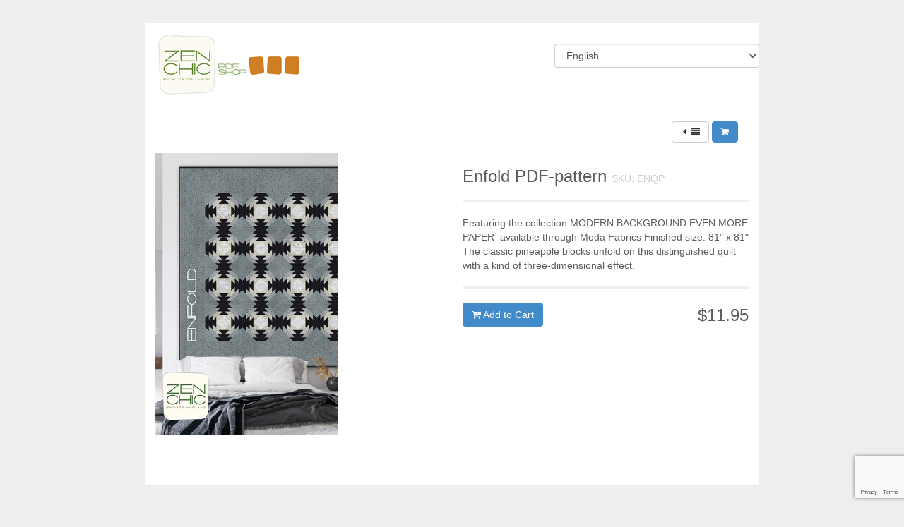

--- FILE ---
content_type: text/html; charset=utf-8
request_url: https://zenchic.dpdcart.com/product/216573?__dpd_cart=686c7784-559d-482e-b7b9-b1bfe4edb763
body_size: 3282
content:
<!DOCTYPE html>
<html lang="en">
  <head>
    <meta charset="utf-8">
    <meta http-equiv="X-UA-Compatible" content="IE=edge">
    <meta name="viewport" content="width=device-width, initial-scale=1">
    <title>Enfold PDF-pattern | ZEN CHIC Patterns</title>

        <link rel="stylesheet" href="https://dn60i3k8v81ou.cloudfront.net/assets/css/flat/bootstrap.min.css" />
    <link rel="stylesheet" href="https://dn60i3k8v81ou.cloudfront.net/assets/css/flat/layout.css" />
      
        <style type="text/css" media="screen">
      body {background:#EEEEEE;}
.container {background:#FFFFFF;}
#footer {background:#EEEEEE;}
h1,h3,h3 small,label,.color,#product-list #flexible .row.product h3,#product-grid #flexible .row.product h3,#product-detail #flexible .row.product h3,#checkout #flexible .row.product h3,#checkout #flexible .row.total p,.pagination > li > a,.pagination > li > span,.pagination > li > a:hover,.pagination > li > span:hover,.pagination > li > a:focus,.pagination > li > span:focus,.btn-link {color:#5C5C5C;}.btn-primary,.chosen-container .chosen-results li.highlighted,.pagination > .active > a,.pagination > .active > span,.pagination > .active > a:hover,.pagination > .active > span:hover,.pagination > .active > a:focus,.pagination > .active > span:focus {background:#5C5C5C;}.pagination > .active > a,.pagination > .active > span,.pagination > .active > a:hover,.pagination > .active > span:hover,.pagination > .active > a:focus,.pagination > .active > span:focus {border-color:#5C5C5C;}
p {color:#5C5C5C;}
a {color:#3B79AE;}
a:hover,a:active,a:focus {color:#3B79AE;}
#title {background:#428BCA;}
#title h2 {color:#FFFFFF;}
.btn-primary {background:#428BCA;} .pagination > .active > a {background:#428BCA;border-color:#428BCA;}
.btn-primary {color:#FFFFFF;}
.btn-primary {border-color:#428BCA;}
.btn-primary:hover {background:#336895;} .pagination > .active > a:hover {background:#336895;border-color:#336895;}
.btn-primary:hover,.btn-primary:active,.btn-primary:focus {color:#FFFFFF;}
.btn-primary:hover, .btn-primary:active, .btn-primary:focus {border-color:#428BCA;}
body #loading-bar .bar { background: #2299DD; }body #loading-bar .peg {-moz-box-shadow: #2299DD 1px 0 6px 1px;-ms-box-shadow: #2299DD 1px 0 6px 1px;-webkit-box-shadow: #2299DD 1px 0 6px 1px;box-shadow: #2299DD 1px 0 6px 1px;}body #loading-bar-spinner .spinner-icon { border-top-color:  #2299DD; border-left-color: #2299DD;}

    </style>
    <link rel="stylesheet" href="https://zenchic.dpdcart.com/assets/store/17497/28656/custom.css" />
    <script src="https://ajax.googleapis.com/ajax/libs/jquery/1.11.0/jquery.min.js"></script>

    <link href="https://netdna.bootstrapcdn.com/font-awesome/4.3.0/css/font-awesome.min.css" rel="stylesheet">

    <!-- HTML5 Shim and Respond.js IE8 support of HTML5 elements and media queries -->
    <!--[if lt IE 9]>
      <script src="https://oss.maxcdn.com/libs/html5shiv/3.7.0/html5shiv.js"></script>
      <script src="https://oss.maxcdn.com/libs/respond.js/1.4.2/respond.min.js"></script>
    <![endif]-->
  <meta http-equiv="Content-Type" content="text/html; charset=utf-8" />
<meta http-equiv="Googlebot" content="noindex" />
<meta http-equiv="Robots" content="index, follow" />

          
<!-- Google Analytics -->
<!-- Google tag (gtag.js) -->
<script async src="https://www.googletagmanager.com/gtag/js?id=UA-51997991-1"></script>
<script>
  window.dataLayer = window.dataLayer || [];
  function gtag(){dataLayer.push(arguments);}
  gtag('js', new Date());

  gtag('config', 'UA-51997991-1');
  </script>


<!-- End Google Analytics -->
      <script type="text/javascript" src="https://dn60i3k8v81ou.cloudfront.net/js/jquery.ba-postmessage.js?1698753414"></script>
<script type="text/javascript" src="https://dn60i3k8v81ou.cloudfront.net/js/jquery.cookie.js?1698753414"></script>
<script type="text/javascript" src="https://www.google.com/recaptcha/api.js?render=6LdXFtgpAAAAANEhUbuifXieVpystf85Iskkv232"></script>
</head>
  <body id="product" >
    <div class="container">
      
      <div id="header">
        <div class="row">
          
          <div id="logo" class="col-md-8 col-sm-8">  <!-- if no language switch use classes col-md-12 col-sm-8 -->
            
                        <!-- Headline OR Logo -->
                              <img src="https://d2beuh40lcdzfb.cloudfront.net/storefront/59c96ff012de174354a941d1764675ebc54560c8.png?1736081618" />
                          <!-- /Headline OR Logo -->
                        
          </div>
          
          <div id="language-switch" class="col-md-4 col-sm-4">
            
            <!-- if language switch active -->
            <div class="form-horizontal">
              <div class="form-group">
                <form id="i18n"><input type="hidden" name="__dpd_cart" id="" value="686c7784-559d-482e-b7b9-b1bfe4edb763" /><select name="language" id="language" onchange="jQuery('#i18n').submit()" class="form-control"><option value="da_DK">Dansk</option>
<option value="de_DE">Deutsch</option>
<option value="en_US" selected="selected">English</option>
<option value="es_ES">Español</option>
<option value="fr_FR">Français</option>
<option value="it_IT">Italiano</option>
<option value="ja_JP">Japanese 日本語</option>
<option value="ru_RU">русский</option>
<option value="bg">български език</option>
<option value="hr">Hrvatski Jezik</option>
<option value="cs">Čeština</option>
<option value="nl">Nederlands</option>
<option value="et">Eesti</option>
<option value="fi">Suomi</option>
<option value="el">ελληνικά</option>
<option value="hu">Magyar</option>
<option value="ga">Gaeilge</option>
<option value="lv">Latviešu Valoda</option>
<option value="lt">Lietuvių Kalba</option>
<option value="mt">Malti</option>
<option value="pl">Język Polski</option>
<option value="pt">Português</option>
<option value="ro">Limba Română</option>
<option value="sk">Slovenčina</option>
<option value="sl">Slovenščina</option>
<option value="sv">Svenska</option>
<option value="tr">Türkçe</option>
</select></form>
              </div>
            </div>
            <!-- /if language switch active -->
            
          </div>
        </div>
      </div>
    
         
     

<div id="intro">
  </div>

<div class="col-md-12">
  <div class="pull-right" style="margin-bottom: 15px;">
    <a class="btn btn-sm btn-default has-tooltip pp-product-list-button" title="Back to Product List" href="/cart/index?__dpd_cart=686c7784-559d-482e-b7b9-b1bfe4edb763"><i class="fa fa-fw fa-caret-left"></i><i class="fa fa-fw fa-align-justify"></i></a>
    <a class="btn btn-sm btn-primary has-tooltip pp-view-cart-button" title="View Cart" href="/cart/view?__dpd_cart=686c7784-559d-482e-b7b9-b1bfe4edb763"><i class="fa fa-fw fa-shopping-cart"></i></a>
  </div>
</div>

<div id="flexible">
  <div class="row product">
    <div class="col-md-6 col-sm-6">
      <p><img src="https://d2beuh40lcdzfb.cloudfront.net/products/216573/400x400/Enfold front page.jpg?1642510699" /></p>
      <hr class="visible-xs" />
    </div>

    <div class="col-md-6 col-sm-6">
      <h3>Enfold PDF-pattern <small> SKU: ENQP</small></h3>
              <hr />
        <p>Featuring the collection MODERN BACKGROUND EVEN MORE PAPER&nbsp; available through Moda Fabrics Finished size: 81&quot; x 81&quot; The classic pineapple&nbsp;blocks unfold on this distinguished quilt with a kind of three-dimensional effect.</p>            <hr />

      <h3 class="pull-right">$11.95</h3>
      
      <p>        <a href="/cart/add?product_id=216573-enfold-pdf-pattern&method_id=236059&__dpd_cart=686c7784-559d-482e-b7b9-b1bfe4edb763" class="btn btn-primary"><i class="fa fa-cart-plus"></i> Add to Cart</a>
      </p>
    </div>
    <div class="col-md-12">
            <p><img alt="" src="https://live.staticflickr.com/65535/51442018591_d0963a648b_b.jpg" /></p>    </div>
  </div>
</div>

<div id="outro">
  </div>

      
    </div>

    <div class="footer-container">
      <div id="footer">
        <div class="row">
          <div class="col-md-6 col-sm-6">
            <p>
              <a href="https://getdpd.com/"><img src="https://dn60i3k8v81ou.cloudfront.net/assets/dpd_widget_secure.png" alt="Secure checkout by DPD"></a>
            </p>
          </div>
          <div class="col-md-6 col-sm-6">
            <p class="text-right">
              Copyright &copy; 2026 ZEN CHIC Patterns
            </p>
          </div>
          <div class="col-md-12 col-sm-12">
            <p class="text-right">
                            
              
                          </p>
          </div>
        </div>
      </div>
    </div>

    
    <script type="text/javascript" src="https://dn60i3k8v81ou.cloudfront.net/js/bootstrap.min.js"></script>
    <script type="text/javascript" src="https://dn60i3k8v81ou.cloudfront.net/js/chosen.min.js"></script>
    <script type="text/javascript" src="https://dn60i3k8v81ou.cloudfront.net/js/application.js"></script>
    <!-- Meta Pixel Code -->
<script>
!function(f,b,e,v,n,t,s)
{if(f.fbq)return;n=f.fbq=function(){n.callMethod?
n.callMethod.apply(n,arguments):n.queue.push(arguments)};
if(!f._fbq)f._fbq=n;n.push=n;n.loaded=!0;n.version='2.0';
n.queue=[];t=b.createElement(e);t.async=!0;
t.src=v;s=b.getElementsByTagName(e)[0];
s.parentNode.insertBefore(t,s)}(window, document,'script',
'https://connect.facebook.net/en_US/fbevents.js');
fbq('init', '1673483323072061');
fbq('track', 'PageView');
</script>
<noscript><img height="1" width="1" style="display:none"
src="https://www.facebook.com/tr?id=1673483323072061&ev=PageView&noscript=1"
/></noscript>
<!-- End Meta Pixel Code -->
  </body>
</html>


--- FILE ---
content_type: text/html; charset=utf-8
request_url: https://www.google.com/recaptcha/api2/anchor?ar=1&k=6LdXFtgpAAAAANEhUbuifXieVpystf85Iskkv232&co=aHR0cHM6Ly96ZW5jaGljLmRwZGNhcnQuY29tOjQ0Mw..&hl=en&v=PoyoqOPhxBO7pBk68S4YbpHZ&size=invisible&anchor-ms=20000&execute-ms=30000&cb=wg4uy0qzwai5
body_size: 48492
content:
<!DOCTYPE HTML><html dir="ltr" lang="en"><head><meta http-equiv="Content-Type" content="text/html; charset=UTF-8">
<meta http-equiv="X-UA-Compatible" content="IE=edge">
<title>reCAPTCHA</title>
<style type="text/css">
/* cyrillic-ext */
@font-face {
  font-family: 'Roboto';
  font-style: normal;
  font-weight: 400;
  font-stretch: 100%;
  src: url(//fonts.gstatic.com/s/roboto/v48/KFO7CnqEu92Fr1ME7kSn66aGLdTylUAMa3GUBHMdazTgWw.woff2) format('woff2');
  unicode-range: U+0460-052F, U+1C80-1C8A, U+20B4, U+2DE0-2DFF, U+A640-A69F, U+FE2E-FE2F;
}
/* cyrillic */
@font-face {
  font-family: 'Roboto';
  font-style: normal;
  font-weight: 400;
  font-stretch: 100%;
  src: url(//fonts.gstatic.com/s/roboto/v48/KFO7CnqEu92Fr1ME7kSn66aGLdTylUAMa3iUBHMdazTgWw.woff2) format('woff2');
  unicode-range: U+0301, U+0400-045F, U+0490-0491, U+04B0-04B1, U+2116;
}
/* greek-ext */
@font-face {
  font-family: 'Roboto';
  font-style: normal;
  font-weight: 400;
  font-stretch: 100%;
  src: url(//fonts.gstatic.com/s/roboto/v48/KFO7CnqEu92Fr1ME7kSn66aGLdTylUAMa3CUBHMdazTgWw.woff2) format('woff2');
  unicode-range: U+1F00-1FFF;
}
/* greek */
@font-face {
  font-family: 'Roboto';
  font-style: normal;
  font-weight: 400;
  font-stretch: 100%;
  src: url(//fonts.gstatic.com/s/roboto/v48/KFO7CnqEu92Fr1ME7kSn66aGLdTylUAMa3-UBHMdazTgWw.woff2) format('woff2');
  unicode-range: U+0370-0377, U+037A-037F, U+0384-038A, U+038C, U+038E-03A1, U+03A3-03FF;
}
/* math */
@font-face {
  font-family: 'Roboto';
  font-style: normal;
  font-weight: 400;
  font-stretch: 100%;
  src: url(//fonts.gstatic.com/s/roboto/v48/KFO7CnqEu92Fr1ME7kSn66aGLdTylUAMawCUBHMdazTgWw.woff2) format('woff2');
  unicode-range: U+0302-0303, U+0305, U+0307-0308, U+0310, U+0312, U+0315, U+031A, U+0326-0327, U+032C, U+032F-0330, U+0332-0333, U+0338, U+033A, U+0346, U+034D, U+0391-03A1, U+03A3-03A9, U+03B1-03C9, U+03D1, U+03D5-03D6, U+03F0-03F1, U+03F4-03F5, U+2016-2017, U+2034-2038, U+203C, U+2040, U+2043, U+2047, U+2050, U+2057, U+205F, U+2070-2071, U+2074-208E, U+2090-209C, U+20D0-20DC, U+20E1, U+20E5-20EF, U+2100-2112, U+2114-2115, U+2117-2121, U+2123-214F, U+2190, U+2192, U+2194-21AE, U+21B0-21E5, U+21F1-21F2, U+21F4-2211, U+2213-2214, U+2216-22FF, U+2308-230B, U+2310, U+2319, U+231C-2321, U+2336-237A, U+237C, U+2395, U+239B-23B7, U+23D0, U+23DC-23E1, U+2474-2475, U+25AF, U+25B3, U+25B7, U+25BD, U+25C1, U+25CA, U+25CC, U+25FB, U+266D-266F, U+27C0-27FF, U+2900-2AFF, U+2B0E-2B11, U+2B30-2B4C, U+2BFE, U+3030, U+FF5B, U+FF5D, U+1D400-1D7FF, U+1EE00-1EEFF;
}
/* symbols */
@font-face {
  font-family: 'Roboto';
  font-style: normal;
  font-weight: 400;
  font-stretch: 100%;
  src: url(//fonts.gstatic.com/s/roboto/v48/KFO7CnqEu92Fr1ME7kSn66aGLdTylUAMaxKUBHMdazTgWw.woff2) format('woff2');
  unicode-range: U+0001-000C, U+000E-001F, U+007F-009F, U+20DD-20E0, U+20E2-20E4, U+2150-218F, U+2190, U+2192, U+2194-2199, U+21AF, U+21E6-21F0, U+21F3, U+2218-2219, U+2299, U+22C4-22C6, U+2300-243F, U+2440-244A, U+2460-24FF, U+25A0-27BF, U+2800-28FF, U+2921-2922, U+2981, U+29BF, U+29EB, U+2B00-2BFF, U+4DC0-4DFF, U+FFF9-FFFB, U+10140-1018E, U+10190-1019C, U+101A0, U+101D0-101FD, U+102E0-102FB, U+10E60-10E7E, U+1D2C0-1D2D3, U+1D2E0-1D37F, U+1F000-1F0FF, U+1F100-1F1AD, U+1F1E6-1F1FF, U+1F30D-1F30F, U+1F315, U+1F31C, U+1F31E, U+1F320-1F32C, U+1F336, U+1F378, U+1F37D, U+1F382, U+1F393-1F39F, U+1F3A7-1F3A8, U+1F3AC-1F3AF, U+1F3C2, U+1F3C4-1F3C6, U+1F3CA-1F3CE, U+1F3D4-1F3E0, U+1F3ED, U+1F3F1-1F3F3, U+1F3F5-1F3F7, U+1F408, U+1F415, U+1F41F, U+1F426, U+1F43F, U+1F441-1F442, U+1F444, U+1F446-1F449, U+1F44C-1F44E, U+1F453, U+1F46A, U+1F47D, U+1F4A3, U+1F4B0, U+1F4B3, U+1F4B9, U+1F4BB, U+1F4BF, U+1F4C8-1F4CB, U+1F4D6, U+1F4DA, U+1F4DF, U+1F4E3-1F4E6, U+1F4EA-1F4ED, U+1F4F7, U+1F4F9-1F4FB, U+1F4FD-1F4FE, U+1F503, U+1F507-1F50B, U+1F50D, U+1F512-1F513, U+1F53E-1F54A, U+1F54F-1F5FA, U+1F610, U+1F650-1F67F, U+1F687, U+1F68D, U+1F691, U+1F694, U+1F698, U+1F6AD, U+1F6B2, U+1F6B9-1F6BA, U+1F6BC, U+1F6C6-1F6CF, U+1F6D3-1F6D7, U+1F6E0-1F6EA, U+1F6F0-1F6F3, U+1F6F7-1F6FC, U+1F700-1F7FF, U+1F800-1F80B, U+1F810-1F847, U+1F850-1F859, U+1F860-1F887, U+1F890-1F8AD, U+1F8B0-1F8BB, U+1F8C0-1F8C1, U+1F900-1F90B, U+1F93B, U+1F946, U+1F984, U+1F996, U+1F9E9, U+1FA00-1FA6F, U+1FA70-1FA7C, U+1FA80-1FA89, U+1FA8F-1FAC6, U+1FACE-1FADC, U+1FADF-1FAE9, U+1FAF0-1FAF8, U+1FB00-1FBFF;
}
/* vietnamese */
@font-face {
  font-family: 'Roboto';
  font-style: normal;
  font-weight: 400;
  font-stretch: 100%;
  src: url(//fonts.gstatic.com/s/roboto/v48/KFO7CnqEu92Fr1ME7kSn66aGLdTylUAMa3OUBHMdazTgWw.woff2) format('woff2');
  unicode-range: U+0102-0103, U+0110-0111, U+0128-0129, U+0168-0169, U+01A0-01A1, U+01AF-01B0, U+0300-0301, U+0303-0304, U+0308-0309, U+0323, U+0329, U+1EA0-1EF9, U+20AB;
}
/* latin-ext */
@font-face {
  font-family: 'Roboto';
  font-style: normal;
  font-weight: 400;
  font-stretch: 100%;
  src: url(//fonts.gstatic.com/s/roboto/v48/KFO7CnqEu92Fr1ME7kSn66aGLdTylUAMa3KUBHMdazTgWw.woff2) format('woff2');
  unicode-range: U+0100-02BA, U+02BD-02C5, U+02C7-02CC, U+02CE-02D7, U+02DD-02FF, U+0304, U+0308, U+0329, U+1D00-1DBF, U+1E00-1E9F, U+1EF2-1EFF, U+2020, U+20A0-20AB, U+20AD-20C0, U+2113, U+2C60-2C7F, U+A720-A7FF;
}
/* latin */
@font-face {
  font-family: 'Roboto';
  font-style: normal;
  font-weight: 400;
  font-stretch: 100%;
  src: url(//fonts.gstatic.com/s/roboto/v48/KFO7CnqEu92Fr1ME7kSn66aGLdTylUAMa3yUBHMdazQ.woff2) format('woff2');
  unicode-range: U+0000-00FF, U+0131, U+0152-0153, U+02BB-02BC, U+02C6, U+02DA, U+02DC, U+0304, U+0308, U+0329, U+2000-206F, U+20AC, U+2122, U+2191, U+2193, U+2212, U+2215, U+FEFF, U+FFFD;
}
/* cyrillic-ext */
@font-face {
  font-family: 'Roboto';
  font-style: normal;
  font-weight: 500;
  font-stretch: 100%;
  src: url(//fonts.gstatic.com/s/roboto/v48/KFO7CnqEu92Fr1ME7kSn66aGLdTylUAMa3GUBHMdazTgWw.woff2) format('woff2');
  unicode-range: U+0460-052F, U+1C80-1C8A, U+20B4, U+2DE0-2DFF, U+A640-A69F, U+FE2E-FE2F;
}
/* cyrillic */
@font-face {
  font-family: 'Roboto';
  font-style: normal;
  font-weight: 500;
  font-stretch: 100%;
  src: url(//fonts.gstatic.com/s/roboto/v48/KFO7CnqEu92Fr1ME7kSn66aGLdTylUAMa3iUBHMdazTgWw.woff2) format('woff2');
  unicode-range: U+0301, U+0400-045F, U+0490-0491, U+04B0-04B1, U+2116;
}
/* greek-ext */
@font-face {
  font-family: 'Roboto';
  font-style: normal;
  font-weight: 500;
  font-stretch: 100%;
  src: url(//fonts.gstatic.com/s/roboto/v48/KFO7CnqEu92Fr1ME7kSn66aGLdTylUAMa3CUBHMdazTgWw.woff2) format('woff2');
  unicode-range: U+1F00-1FFF;
}
/* greek */
@font-face {
  font-family: 'Roboto';
  font-style: normal;
  font-weight: 500;
  font-stretch: 100%;
  src: url(//fonts.gstatic.com/s/roboto/v48/KFO7CnqEu92Fr1ME7kSn66aGLdTylUAMa3-UBHMdazTgWw.woff2) format('woff2');
  unicode-range: U+0370-0377, U+037A-037F, U+0384-038A, U+038C, U+038E-03A1, U+03A3-03FF;
}
/* math */
@font-face {
  font-family: 'Roboto';
  font-style: normal;
  font-weight: 500;
  font-stretch: 100%;
  src: url(//fonts.gstatic.com/s/roboto/v48/KFO7CnqEu92Fr1ME7kSn66aGLdTylUAMawCUBHMdazTgWw.woff2) format('woff2');
  unicode-range: U+0302-0303, U+0305, U+0307-0308, U+0310, U+0312, U+0315, U+031A, U+0326-0327, U+032C, U+032F-0330, U+0332-0333, U+0338, U+033A, U+0346, U+034D, U+0391-03A1, U+03A3-03A9, U+03B1-03C9, U+03D1, U+03D5-03D6, U+03F0-03F1, U+03F4-03F5, U+2016-2017, U+2034-2038, U+203C, U+2040, U+2043, U+2047, U+2050, U+2057, U+205F, U+2070-2071, U+2074-208E, U+2090-209C, U+20D0-20DC, U+20E1, U+20E5-20EF, U+2100-2112, U+2114-2115, U+2117-2121, U+2123-214F, U+2190, U+2192, U+2194-21AE, U+21B0-21E5, U+21F1-21F2, U+21F4-2211, U+2213-2214, U+2216-22FF, U+2308-230B, U+2310, U+2319, U+231C-2321, U+2336-237A, U+237C, U+2395, U+239B-23B7, U+23D0, U+23DC-23E1, U+2474-2475, U+25AF, U+25B3, U+25B7, U+25BD, U+25C1, U+25CA, U+25CC, U+25FB, U+266D-266F, U+27C0-27FF, U+2900-2AFF, U+2B0E-2B11, U+2B30-2B4C, U+2BFE, U+3030, U+FF5B, U+FF5D, U+1D400-1D7FF, U+1EE00-1EEFF;
}
/* symbols */
@font-face {
  font-family: 'Roboto';
  font-style: normal;
  font-weight: 500;
  font-stretch: 100%;
  src: url(//fonts.gstatic.com/s/roboto/v48/KFO7CnqEu92Fr1ME7kSn66aGLdTylUAMaxKUBHMdazTgWw.woff2) format('woff2');
  unicode-range: U+0001-000C, U+000E-001F, U+007F-009F, U+20DD-20E0, U+20E2-20E4, U+2150-218F, U+2190, U+2192, U+2194-2199, U+21AF, U+21E6-21F0, U+21F3, U+2218-2219, U+2299, U+22C4-22C6, U+2300-243F, U+2440-244A, U+2460-24FF, U+25A0-27BF, U+2800-28FF, U+2921-2922, U+2981, U+29BF, U+29EB, U+2B00-2BFF, U+4DC0-4DFF, U+FFF9-FFFB, U+10140-1018E, U+10190-1019C, U+101A0, U+101D0-101FD, U+102E0-102FB, U+10E60-10E7E, U+1D2C0-1D2D3, U+1D2E0-1D37F, U+1F000-1F0FF, U+1F100-1F1AD, U+1F1E6-1F1FF, U+1F30D-1F30F, U+1F315, U+1F31C, U+1F31E, U+1F320-1F32C, U+1F336, U+1F378, U+1F37D, U+1F382, U+1F393-1F39F, U+1F3A7-1F3A8, U+1F3AC-1F3AF, U+1F3C2, U+1F3C4-1F3C6, U+1F3CA-1F3CE, U+1F3D4-1F3E0, U+1F3ED, U+1F3F1-1F3F3, U+1F3F5-1F3F7, U+1F408, U+1F415, U+1F41F, U+1F426, U+1F43F, U+1F441-1F442, U+1F444, U+1F446-1F449, U+1F44C-1F44E, U+1F453, U+1F46A, U+1F47D, U+1F4A3, U+1F4B0, U+1F4B3, U+1F4B9, U+1F4BB, U+1F4BF, U+1F4C8-1F4CB, U+1F4D6, U+1F4DA, U+1F4DF, U+1F4E3-1F4E6, U+1F4EA-1F4ED, U+1F4F7, U+1F4F9-1F4FB, U+1F4FD-1F4FE, U+1F503, U+1F507-1F50B, U+1F50D, U+1F512-1F513, U+1F53E-1F54A, U+1F54F-1F5FA, U+1F610, U+1F650-1F67F, U+1F687, U+1F68D, U+1F691, U+1F694, U+1F698, U+1F6AD, U+1F6B2, U+1F6B9-1F6BA, U+1F6BC, U+1F6C6-1F6CF, U+1F6D3-1F6D7, U+1F6E0-1F6EA, U+1F6F0-1F6F3, U+1F6F7-1F6FC, U+1F700-1F7FF, U+1F800-1F80B, U+1F810-1F847, U+1F850-1F859, U+1F860-1F887, U+1F890-1F8AD, U+1F8B0-1F8BB, U+1F8C0-1F8C1, U+1F900-1F90B, U+1F93B, U+1F946, U+1F984, U+1F996, U+1F9E9, U+1FA00-1FA6F, U+1FA70-1FA7C, U+1FA80-1FA89, U+1FA8F-1FAC6, U+1FACE-1FADC, U+1FADF-1FAE9, U+1FAF0-1FAF8, U+1FB00-1FBFF;
}
/* vietnamese */
@font-face {
  font-family: 'Roboto';
  font-style: normal;
  font-weight: 500;
  font-stretch: 100%;
  src: url(//fonts.gstatic.com/s/roboto/v48/KFO7CnqEu92Fr1ME7kSn66aGLdTylUAMa3OUBHMdazTgWw.woff2) format('woff2');
  unicode-range: U+0102-0103, U+0110-0111, U+0128-0129, U+0168-0169, U+01A0-01A1, U+01AF-01B0, U+0300-0301, U+0303-0304, U+0308-0309, U+0323, U+0329, U+1EA0-1EF9, U+20AB;
}
/* latin-ext */
@font-face {
  font-family: 'Roboto';
  font-style: normal;
  font-weight: 500;
  font-stretch: 100%;
  src: url(//fonts.gstatic.com/s/roboto/v48/KFO7CnqEu92Fr1ME7kSn66aGLdTylUAMa3KUBHMdazTgWw.woff2) format('woff2');
  unicode-range: U+0100-02BA, U+02BD-02C5, U+02C7-02CC, U+02CE-02D7, U+02DD-02FF, U+0304, U+0308, U+0329, U+1D00-1DBF, U+1E00-1E9F, U+1EF2-1EFF, U+2020, U+20A0-20AB, U+20AD-20C0, U+2113, U+2C60-2C7F, U+A720-A7FF;
}
/* latin */
@font-face {
  font-family: 'Roboto';
  font-style: normal;
  font-weight: 500;
  font-stretch: 100%;
  src: url(//fonts.gstatic.com/s/roboto/v48/KFO7CnqEu92Fr1ME7kSn66aGLdTylUAMa3yUBHMdazQ.woff2) format('woff2');
  unicode-range: U+0000-00FF, U+0131, U+0152-0153, U+02BB-02BC, U+02C6, U+02DA, U+02DC, U+0304, U+0308, U+0329, U+2000-206F, U+20AC, U+2122, U+2191, U+2193, U+2212, U+2215, U+FEFF, U+FFFD;
}
/* cyrillic-ext */
@font-face {
  font-family: 'Roboto';
  font-style: normal;
  font-weight: 900;
  font-stretch: 100%;
  src: url(//fonts.gstatic.com/s/roboto/v48/KFO7CnqEu92Fr1ME7kSn66aGLdTylUAMa3GUBHMdazTgWw.woff2) format('woff2');
  unicode-range: U+0460-052F, U+1C80-1C8A, U+20B4, U+2DE0-2DFF, U+A640-A69F, U+FE2E-FE2F;
}
/* cyrillic */
@font-face {
  font-family: 'Roboto';
  font-style: normal;
  font-weight: 900;
  font-stretch: 100%;
  src: url(//fonts.gstatic.com/s/roboto/v48/KFO7CnqEu92Fr1ME7kSn66aGLdTylUAMa3iUBHMdazTgWw.woff2) format('woff2');
  unicode-range: U+0301, U+0400-045F, U+0490-0491, U+04B0-04B1, U+2116;
}
/* greek-ext */
@font-face {
  font-family: 'Roboto';
  font-style: normal;
  font-weight: 900;
  font-stretch: 100%;
  src: url(//fonts.gstatic.com/s/roboto/v48/KFO7CnqEu92Fr1ME7kSn66aGLdTylUAMa3CUBHMdazTgWw.woff2) format('woff2');
  unicode-range: U+1F00-1FFF;
}
/* greek */
@font-face {
  font-family: 'Roboto';
  font-style: normal;
  font-weight: 900;
  font-stretch: 100%;
  src: url(//fonts.gstatic.com/s/roboto/v48/KFO7CnqEu92Fr1ME7kSn66aGLdTylUAMa3-UBHMdazTgWw.woff2) format('woff2');
  unicode-range: U+0370-0377, U+037A-037F, U+0384-038A, U+038C, U+038E-03A1, U+03A3-03FF;
}
/* math */
@font-face {
  font-family: 'Roboto';
  font-style: normal;
  font-weight: 900;
  font-stretch: 100%;
  src: url(//fonts.gstatic.com/s/roboto/v48/KFO7CnqEu92Fr1ME7kSn66aGLdTylUAMawCUBHMdazTgWw.woff2) format('woff2');
  unicode-range: U+0302-0303, U+0305, U+0307-0308, U+0310, U+0312, U+0315, U+031A, U+0326-0327, U+032C, U+032F-0330, U+0332-0333, U+0338, U+033A, U+0346, U+034D, U+0391-03A1, U+03A3-03A9, U+03B1-03C9, U+03D1, U+03D5-03D6, U+03F0-03F1, U+03F4-03F5, U+2016-2017, U+2034-2038, U+203C, U+2040, U+2043, U+2047, U+2050, U+2057, U+205F, U+2070-2071, U+2074-208E, U+2090-209C, U+20D0-20DC, U+20E1, U+20E5-20EF, U+2100-2112, U+2114-2115, U+2117-2121, U+2123-214F, U+2190, U+2192, U+2194-21AE, U+21B0-21E5, U+21F1-21F2, U+21F4-2211, U+2213-2214, U+2216-22FF, U+2308-230B, U+2310, U+2319, U+231C-2321, U+2336-237A, U+237C, U+2395, U+239B-23B7, U+23D0, U+23DC-23E1, U+2474-2475, U+25AF, U+25B3, U+25B7, U+25BD, U+25C1, U+25CA, U+25CC, U+25FB, U+266D-266F, U+27C0-27FF, U+2900-2AFF, U+2B0E-2B11, U+2B30-2B4C, U+2BFE, U+3030, U+FF5B, U+FF5D, U+1D400-1D7FF, U+1EE00-1EEFF;
}
/* symbols */
@font-face {
  font-family: 'Roboto';
  font-style: normal;
  font-weight: 900;
  font-stretch: 100%;
  src: url(//fonts.gstatic.com/s/roboto/v48/KFO7CnqEu92Fr1ME7kSn66aGLdTylUAMaxKUBHMdazTgWw.woff2) format('woff2');
  unicode-range: U+0001-000C, U+000E-001F, U+007F-009F, U+20DD-20E0, U+20E2-20E4, U+2150-218F, U+2190, U+2192, U+2194-2199, U+21AF, U+21E6-21F0, U+21F3, U+2218-2219, U+2299, U+22C4-22C6, U+2300-243F, U+2440-244A, U+2460-24FF, U+25A0-27BF, U+2800-28FF, U+2921-2922, U+2981, U+29BF, U+29EB, U+2B00-2BFF, U+4DC0-4DFF, U+FFF9-FFFB, U+10140-1018E, U+10190-1019C, U+101A0, U+101D0-101FD, U+102E0-102FB, U+10E60-10E7E, U+1D2C0-1D2D3, U+1D2E0-1D37F, U+1F000-1F0FF, U+1F100-1F1AD, U+1F1E6-1F1FF, U+1F30D-1F30F, U+1F315, U+1F31C, U+1F31E, U+1F320-1F32C, U+1F336, U+1F378, U+1F37D, U+1F382, U+1F393-1F39F, U+1F3A7-1F3A8, U+1F3AC-1F3AF, U+1F3C2, U+1F3C4-1F3C6, U+1F3CA-1F3CE, U+1F3D4-1F3E0, U+1F3ED, U+1F3F1-1F3F3, U+1F3F5-1F3F7, U+1F408, U+1F415, U+1F41F, U+1F426, U+1F43F, U+1F441-1F442, U+1F444, U+1F446-1F449, U+1F44C-1F44E, U+1F453, U+1F46A, U+1F47D, U+1F4A3, U+1F4B0, U+1F4B3, U+1F4B9, U+1F4BB, U+1F4BF, U+1F4C8-1F4CB, U+1F4D6, U+1F4DA, U+1F4DF, U+1F4E3-1F4E6, U+1F4EA-1F4ED, U+1F4F7, U+1F4F9-1F4FB, U+1F4FD-1F4FE, U+1F503, U+1F507-1F50B, U+1F50D, U+1F512-1F513, U+1F53E-1F54A, U+1F54F-1F5FA, U+1F610, U+1F650-1F67F, U+1F687, U+1F68D, U+1F691, U+1F694, U+1F698, U+1F6AD, U+1F6B2, U+1F6B9-1F6BA, U+1F6BC, U+1F6C6-1F6CF, U+1F6D3-1F6D7, U+1F6E0-1F6EA, U+1F6F0-1F6F3, U+1F6F7-1F6FC, U+1F700-1F7FF, U+1F800-1F80B, U+1F810-1F847, U+1F850-1F859, U+1F860-1F887, U+1F890-1F8AD, U+1F8B0-1F8BB, U+1F8C0-1F8C1, U+1F900-1F90B, U+1F93B, U+1F946, U+1F984, U+1F996, U+1F9E9, U+1FA00-1FA6F, U+1FA70-1FA7C, U+1FA80-1FA89, U+1FA8F-1FAC6, U+1FACE-1FADC, U+1FADF-1FAE9, U+1FAF0-1FAF8, U+1FB00-1FBFF;
}
/* vietnamese */
@font-face {
  font-family: 'Roboto';
  font-style: normal;
  font-weight: 900;
  font-stretch: 100%;
  src: url(//fonts.gstatic.com/s/roboto/v48/KFO7CnqEu92Fr1ME7kSn66aGLdTylUAMa3OUBHMdazTgWw.woff2) format('woff2');
  unicode-range: U+0102-0103, U+0110-0111, U+0128-0129, U+0168-0169, U+01A0-01A1, U+01AF-01B0, U+0300-0301, U+0303-0304, U+0308-0309, U+0323, U+0329, U+1EA0-1EF9, U+20AB;
}
/* latin-ext */
@font-face {
  font-family: 'Roboto';
  font-style: normal;
  font-weight: 900;
  font-stretch: 100%;
  src: url(//fonts.gstatic.com/s/roboto/v48/KFO7CnqEu92Fr1ME7kSn66aGLdTylUAMa3KUBHMdazTgWw.woff2) format('woff2');
  unicode-range: U+0100-02BA, U+02BD-02C5, U+02C7-02CC, U+02CE-02D7, U+02DD-02FF, U+0304, U+0308, U+0329, U+1D00-1DBF, U+1E00-1E9F, U+1EF2-1EFF, U+2020, U+20A0-20AB, U+20AD-20C0, U+2113, U+2C60-2C7F, U+A720-A7FF;
}
/* latin */
@font-face {
  font-family: 'Roboto';
  font-style: normal;
  font-weight: 900;
  font-stretch: 100%;
  src: url(//fonts.gstatic.com/s/roboto/v48/KFO7CnqEu92Fr1ME7kSn66aGLdTylUAMa3yUBHMdazQ.woff2) format('woff2');
  unicode-range: U+0000-00FF, U+0131, U+0152-0153, U+02BB-02BC, U+02C6, U+02DA, U+02DC, U+0304, U+0308, U+0329, U+2000-206F, U+20AC, U+2122, U+2191, U+2193, U+2212, U+2215, U+FEFF, U+FFFD;
}

</style>
<link rel="stylesheet" type="text/css" href="https://www.gstatic.com/recaptcha/releases/PoyoqOPhxBO7pBk68S4YbpHZ/styles__ltr.css">
<script nonce="V_qR8G81n8z-C_-6pKdjyg" type="text/javascript">window['__recaptcha_api'] = 'https://www.google.com/recaptcha/api2/';</script>
<script type="text/javascript" src="https://www.gstatic.com/recaptcha/releases/PoyoqOPhxBO7pBk68S4YbpHZ/recaptcha__en.js" nonce="V_qR8G81n8z-C_-6pKdjyg">
      
    </script></head>
<body><div id="rc-anchor-alert" class="rc-anchor-alert"></div>
<input type="hidden" id="recaptcha-token" value="[base64]">
<script type="text/javascript" nonce="V_qR8G81n8z-C_-6pKdjyg">
      recaptcha.anchor.Main.init("[\x22ainput\x22,[\x22bgdata\x22,\x22\x22,\[base64]/[base64]/[base64]/[base64]/cjw8ejpyPj4+eil9Y2F0Y2gobCl7dGhyb3cgbDt9fSxIPWZ1bmN0aW9uKHcsdCx6KXtpZih3PT0xOTR8fHc9PTIwOCl0LnZbd10/dC52W3ddLmNvbmNhdCh6KTp0LnZbd109b2Yoeix0KTtlbHNle2lmKHQuYkImJnchPTMxNylyZXR1cm47dz09NjZ8fHc9PTEyMnx8dz09NDcwfHx3PT00NHx8dz09NDE2fHx3PT0zOTd8fHc9PTQyMXx8dz09Njh8fHc9PTcwfHx3PT0xODQ/[base64]/[base64]/[base64]/bmV3IGRbVl0oSlswXSk6cD09Mj9uZXcgZFtWXShKWzBdLEpbMV0pOnA9PTM/bmV3IGRbVl0oSlswXSxKWzFdLEpbMl0pOnA9PTQ/[base64]/[base64]/[base64]/[base64]\x22,\[base64]\\u003d\\u003d\x22,\x22w5xbw5/Ct0nCvkEVPDjDpsKAe8K8w6U7w7HDq2DDk2Ytw5LCrFzCgMOKKGAaBgJ8QljDg1xGwq7Dh0/DncO+w7rDpRfDhMO2W8Kywp7CicO7AMOIJQbDpTQiS8OvXEzDjsOoU8KMGsKcw5/[base64]/A17CpMKpcmnCrcK1QcKPdcO1wpNTacKOaGIDw4HDiXDDjgwKw78PRTVyw6tjwr3DmE/DmTk4FEVGw4HDu8KDw4oxwoc2C8KkwqMvwrfCqcO2w7vDuizDgsOIw5HCnlICDS/CrcOSw5lpbMO7w4BTw7PCsSV0w7VdcVd/OMO9wrVLwoDCssK0w4pufMKlOcObfcKDInxMw7QXw4/Ct8OBw6vCoWfCpFxoa3Aow4rCqg8Jw69mJ8KbwqBQdsOIOSFweFAjUsKgwqrCuxsVKMKvwpxjSsOzEcKAwoDDv3syw5/CvMKnwpNgw54hRcOHwrfCjRTCjcKkwoPDisOeecK2TifDpAvCnjPDhsKFwoHCo8OEw61WwqsSw5jDq0DChsOwwrbCi2HDiMK8K2Iswocbw7R7ScK5woUrYsKaw5XDszTDnELDnSgpw4BQwo7DrTDDhcKRf8OqwrnCi8KGw6Q/KBTDqDRCwo9/[base64]/YHVjw53CiMOxa11FM8Oaw7rCnsOHwohewq3Cp3Z8OcKbw7JBKTbCmsKJw7XDvWXDtj/Di8Ksw6hScA5Rw7IowqnDqsKOw6FtwqTCngsTwqrCrMOoP1dtwptCw5IAwr47wrkHN8OHw6tIY3M3RkDCmnMaIkc9worComlAJHjDni7Dp8KtKsO5TEvCtlxdH8KFwpDClxY+w7vCjh/CqcOKS8KsLkckb8K+woIjw4ozUsOadsOEGADDkMK3RFgZwoPDhVh4N8Oww5bCrsO7w7XDg8Kpw5l+w5g3wpB3w5Y2wpHDqmNYwppDBDDCh8OAWMOdwr9+w7jDpRNpw71vw4nDiwTCqmfCs8KJwr5yGMOJAMKNEFXCosK/VMKww6A6wpvCvgFHwqgrA0vDvktyw6kLPkYTYBrCiMKawr7Di8O2Ugh9wr/ChkMlesKrARd+w4Bvw5XCp3bCjXTDmWrChMObwr4mw5VXwpTCoMOrd8OmYjLCjMKlwrsPw4hjw5Fuw4h8w6ABwphrw7QABXFKwr0aLkMvcC/[base64]/CtUFUwoPCog1tc1nDrTDCujbCncO5woLDt8O1X3DDrgHDosO7Lx5lw67CqHR3wp46ZcKYPsOCVT5Cwq17IMKVNGI1wqcEwqjDp8KTNsONUS3CvQLCv0HDjUHDu8O0w4fDisO3wptkIMO3LgxdTmwlNy/Cq2vCogTCll7DuF4KLMKpNsKnwobCvT/[base64]/[base64]/Dk8OBwrbDkDd9IlNNYgzCosOMFcOJWsK/w53Cj8OWwrZJdcOca8K9w6/[base64]/CtcOYw5/DucKkMgMlLcOdwrLCryXDrMKHDThbwrogwpzDgkHDmgVlLMONw6DCrMKlFBXDh8KAYAjDssOrbzfCvsKDZUTCnXkWK8K2WMOnwoXCiMKOwrjCiVPCncKlwr1JC8Kgw5kvworCpXrCtQ/[base64]/DkMKbwqR6JMKmwqNhCcORwpIuOD8CwqtCwqHCosOhKsOlwrHDpMKmw5HClMOwcnArEX/DlTt6EMOAwpzDlRXDtCrDiRLCqsOswrwiIi3DvVHDtMKATsO/w7U1w4cPw5bCoMOgw4BLfjvCkT9Ocj8owpPDmsKlIsOUwpPDqQ5/wrIFNyPDl8OkcMO9NsKkTsKew7jClEENw7nCqsKWw6hWwqrChWzDq8O2TMO7w6FTwpTClyvCl2pPWw3CjMKYwoVsaHrCkF3Dp8KfWGzDsh02MWjCrX3DncOTw4ZkSSt/U8O8w6HCnDJswrTCjMOVw4w2woViw4EUwr4QHsKnwpPDicOCw5MtSQI2VcOPcEDCj8KrLsKew7kvwpMPw4h4fH4/wpPChMOTw7rDj1AXw5Rnwrlww6Qgw47ChEDCuSjDqMKLTC7CkcOPfGvCqMKoMjXDhMOMbCFvenFBwoDDvxEvwo0nw6lKw4MDw79BTibCiWggV8OfwqPCgMOIfcKTXi/CoVkZw5t9wo3CusKuMBhzw4PCncKqe2jCgsKQw6DCmDPDg8Kbwq5VEsKUw5QfdSjCr8ONwrzDojzClCrDssOGGVjDmcOgXnTDgMKiw4t/wr3CijZUwpzCllDDsh/DisONw5rDqygiwqHDi8OCwrbCmFDDuMKvw6LDiMO8X8KpFxA+McODYmhVK1w6wp1gw6XDtEzCkX/[base64]/DrMK/w44iwpDCsV4ZP8OFZkAXwqhiEcK+WyrCnsKXQArDtUVgwpFPbsKcCcOMw65JbcKBeBzDolh/[base64]/DvMOew4NNw4ohRDzCtn3Cn8KKwojCvcOaw7jDocKcwqjDn3XDkhwHJS/Dohpnw5PClsOsD39uMw11wpnCi8OGw58ATMO3X8K2PWAewqzDjMOTwoTCtMO/Zy7CisKGw7tvw7PDqRJtBsK8w5AxIiPDsMK1IMO/ZQrCjVs0F0VgPcKBPcKGwqwbOMOtwpbCn1Ncw4XCocOdw4jDncKDwp/Dr8Kna8KVccO1w6hUccO3w4FeM8Ozw5bCrMKEf8ODwpMwcsKuwplHwrnCj8OKKcOFGn/DmyYyRsKyw4IPwqxbw6pew7N6w7vCmwhzQsKqIMOhwrcgworDmsO+IMK9QyjDg8Kpw7LCn8O0woMaK8OYw6zDnSFdE8OYwo57dy5XLMOrwoFhSE1SwrZ7wr51w5/Cv8Kww6E2w79Ow4/Cmj4JT8KLw7nCt8Klw4PDiFrCn8K8akInwocXDMKqw5cJIFvCmWfCq3Ygw6bCoj7CoA/ChsObHMKLwqZbwp3CpW/CklvCvcK8KibDicOufcKkwpzDn11Ge3rCoMOMPljCuy4/w6zDscKNDmvDhcKDw58Vw7cAL8K9FsKCUU7CrXrCpCdaw7B+fmnCicOKw5nCscOlwqPCtMO3w7F2wp92wo/DpcKtwpfCkMKswocsw5HDhh3DhWMgw5zCrsKjw6/DpcOiwoDDgcKqBm3CjcKVXE4GG8KTF8K7Hg/CvMOWw65RwonDpsOOwpXCkAlGacKNGMK5wo/Co8K+KwjCvhkDw7TDucKyworDuMKtwos9w54IwqXDhcOTw6rDi8KgKcKqQDjDmsKZDcKpa0TDnsKOLV7Cj8KbemnCnsO2UcOmbsOWwoEFw6gNwphlwqzDujTClMONc8Orw5PCpznDnhhjARvChgIYa0nCuR3CqlLCrzXDhMK9wrR0w77CtMKHwp0Cw59/bHMzwpQbMcO2aMOgFMKAwo8nw4YSw77CpALDqsKofcKnw7rCocOBw488X2LCn2TCusOWwp7Dlz5bRhFBwoNeFsKQw6ZNZMOkw6NkwpVRTcO3bQVewrfDvMKZMsOTw4FPQT7ChgfCrzzCkmseXwnCuEDDqcOKb0M/w45owqbChmdyAxMST8KMN3rCgsK8TcONwoF1acOtw5chw4zDqMOQw4ctw48Xw5E7XcKAwqkQd1vDmAlbwpUgw5/DnsOEfzcmV8OtOz/Dj27CvQtgBxc8wod7wqnChRrCvw/DmUdDwprCtnnDuDZAwo1Xw4DCvwHDqcKXw6YUIU4mEcKdw7DCpMOOw6DDvsOXwpHCnkMrbMO4w4Ymw4nDs8KaA1A4wonCl0wtScKdw5DClsKfLMOQwq4TF8KOPMKlRzR/[base64]/Ch8OXwrrDqcOowqfDiQF4TQYgbQ54BMKawq1ZT1DDrsODXsK5P2fChi7CsWfCgcOiwrTDuQvDvcKbwprCssOOFcONFcOGHWPCj1gZQ8K5w4jDiMKCwrnDqMKHw6Zuwqsow47ClcKgeMKMwp3Cv3bCucKaU0PDhsK+wp5BPgzCiMO/LcOTL8OFw6LCv8KNSznCh2zClMKvw5YJwpREwpFYXksDBDJtw57CvDjDsEFGETcKw6gvZBAPNMOPF3dfw4MQMA1bwq4/V8K3SMKoRmfDln/[base64]/[base64]/[base64]/wocUFmk7wqPCtsKnwpxsw51Xw4/DksKcwosow5YcwqTDlCzCtSTDncKJwqjDvR3Cg2rDhcKEwrEGwql8wrVzHsOxwpXDqA8KUMKiw5NBeMOgPsK1VcKndFNiP8KxAcKdZ0o/EndTwp5Pw4XDiG8+asKgNkUJwrtoGVvCpAHDkcOJwqUgwpzDrcKvw4XDk2HDo0oXwrcFQcODw6lhw7jCh8OBNsKtw53CkiYiw58wNcOcw5UiP00yw6zDo8K0O8OCw5g4ZSLCnMOBXsK0w4/Dv8K/w7RmV8O4wq7Cv8O/XcKRdDnDjsOWwoHCnzrDlDTCssKRwo7CvcK3d8KFwpfCocO7dn/CkEnDrCrCg8OWwqpdwpPDvxU/w7VNwp8PCMKewrbDtz7DpcKOYMKkcB4FGsKMOFbChcOgIGZvIcKBBsKBw6F+wpTCuShqMMOZwokMeD/DvcKgw7XDqcKXwrp6w6XCjHoxY8KdwoxtcRLDh8KEeMKnwpbDnsOAXsOiQcKawq1KQCgXwojDtRpTd8K+wpTCji9HXMKewq41wpVEWm8WwrFqYSAcwo9MwpoTTx1hwrbDgMOqwpM6wo5uAifDo8OaJiXDssKTIMO/wprDhDotX8Kuw6ljwrsVw5ZIwqwaDGXDiTbDl8KbJcOFw446Z8K3wojCpMOIwrMFwpENTxw1wpLDosO0KBJaCi/CqMO8w6gZw4opV1kgw6vDgsO2w47Dl07DvMOCwpUOPcOaG3NlL3pZw53DqGvCscOrVMO1wq0Sw596wrRVa2bCimlBO2J4IwjCuDvDu8KNwoUhwojDlcKTZ8OQwoEZw4jCinHDty/DtixKbnhNBcOeG3wjwpzCkklQHsOhw4FfR2nDnX9Rw4gww7ZLFCTDoREIw4PCjMK6woV3VcKvw74LSj7DjytWAl9bwpDCmsK5U141w5LDt8KpwrbCpcOjKcKQw6vDhcKVw4x9w6/CncKuw6c3wqbCn8K/[base64]/[base64]/DhUxXW2drJMKAwpB9UjplECM/w4xww5ZwJ1xaEsO2w5pSwrwQWntjOVF+KDzCkcOJLGMjwr3CrMOrB8KNBkbDpyvCqjIyZwfDqsKgd8KOXMOwwofDkFzDpAZjw5XDmSXCpMKzwo9hVMO/[base64]/DjScaw74fGsOiYmxxVsKGwphVWMOCwobDvcOAbUHCvcK9w4rCjhjDkcK6w67Dt8K2wqUawp94bGhPw6rCqCFbdsOuw6/CocOsQcOuw7vDnsKKwppCVE5LNMKkfsK2wqMaYsOiZ8ORBMOUwpTDt3rCqHTDu8OWwpbDg8KDwoVeZcOuwqjDvUoMHh3CgyU2w5Vowo8BworDlkPCksO0w4LDpA5Xwo/[base64]/Ds8KrEWtrw4UFAhDCi8OWKcOuwrbCv8KKw4TDsmIKw5vCu8KvwoYVw7nCvRLDmsOcwo7CnMKCw7QyXx/[base64]/wpnCsBNKw43DkDXDpsOPOyxLwoFaCUdFw5zCq2HCl8KiEcKRXAECVsO0wr/CsirCgsKgWsKnwqbClFrDpnEYLcOxOzHCs8OzwrcQwoDCv1zDrk4nw7FDagLDssKxOMOiw6HCnSN1aAtwGMKyfMKvcTPCncOdDsKDw41BXsK0wql7ZMKCwoA3B0/CvMOewo7Ds8OYw7Q9VSRLwoPDploff0fCkxUMwq5zwpjDgnppwqwzQQpZw7gYwp/Dm8KhwoDDmC9mwosaPMKmw4AIMMKGwoXCo8KfR8Kjw7EvVV9Ow6/DvsOZeh7DmsKOw7ZWw6DDvHkWwq5pQsKuwqrCp8KLHsKbBhPCgwh/fXvCoMKBK0/DqUvDhcKkwo3DtcOXw5cURBrCiHTDunxAwrp6ZcKcCMOMJ3HDtMKwwqAjwq18WGDCgW/CocKJOxkxHyhjBAjCgcKnwqwtw43DqsK9woc2Iit3GX86RcOrE8Ouw4tMTcKpw4pNwq5Mw6fDmlrDgznCisKHQ1x/[base64]/CpFXDo8KUUVwawqxrwr3CoVvDusOdw5PCuMKlw6bDoMKswpFVasKQGlVgwoM5W3prw4sbwonCusOIw4c0DsKQXsOeGMOIGxDDllLDkSt+w5HCkMKyOwEgd0zDuAUACXrClsK7YWjDkQPDgTPClioEw4xCKC7Cs8OHfcKbw4jCnsKow5vCgW0EL8KmaxTDg8Kcw7/CugHChCzCiMOdIcOlY8KCw7Z5wo7CuDVKQXFdwqNuw49lJF8jTWZ3wpESwrpjwo7ChlwwXXjCiMKpw6UOw4Ufw7/DjsKywpbDrMKpZMOZXjpyw5x+wq8tw74Ow7pdwoTDgyHCv1fCjcOsw4dmNWwjwozDvMKFXcOocEQ/wqs8PxgITsKcahgaZsOxLsO5wpDCicKJXkfCkMKlRgt/[base64]/DlDQVKi7CrcK4S8KmIsOCw74eBsOoRw3DsF0qwp3DgDLDlWRowqoZw4kgLj8XIizDgwjDhMO6WsOuRwbDgcKQw4UwCjgHwqDCvMKPXn/DlF1vwqnDjMKYwrTCksOtTcKmVX5URSBiwpRawpxjw7d2wo7DszzDvE/CpQ99w57DhUonw50qdlJbw5/DijHDuMKTOzFPfGnDtmnDs8KMHlXClcK7woJbHiUPwrRCZMKoDsKcwrBWw6Y0QcOrcsKcwoRfwrLCg2jCisK/wpEcT8Kxw5V0S0fCmF9fEMOIUMOiKMOQAcKxcVvDgifDi1LDrWLDrzvCgMOEw7EJwpwPwobCv8Krw4zCpkhMw6E+A8KVwoLDu8OmwoHCpU8idMKeBcK8wroKfiTDicONw5UIBcKVD8OhDk/Cl8KVw45GS0YQfBvCvg/DnsO6NjDDsntmw6zCj2XDmQ3Dp8OqB3LCtz3CpsKbThY+wrM4woIGTMKRP3xuw6vCgz3CvMKvMXfCuHfCvzp2wpfDlQ7Cq8KnwovCrxoaS8K3fcK2w7BRZsKZw5ElWcK6wq/Cuzt/Qj8XMEjDrw4/w5cHb3BNUTcqw4J1wojDqR5fCsOsaSDDowjCvmbDs8KrQcK+w4hfdnomwr0OH30QScOge0Mzwo7DiQplwr5DYcKPLwEFI8O0w6XDq8OuwpzCmcOTQsKSwroZQcKXw7/DnMOsw4XCm1pSeyDDjm8ZwrPCq1XDkWkhwqMuE8ONw6LDssOmw4jDlsOwEyDCmAACw6XDscOCKMOlw6obw4LDgE3DoRDDg13ClQFFSsKMVyLDgzFFwo3DgicjwrF7w6YBMELDrsOTAsKGWMK4WMOOUsOXYsOGRSFSOcKLTsOuVU0Uw7jCmy/Ch3nCgGLCjE7Dgj1fw7gvOsOvT3hXw4HDozFlNm/[base64]/DjXrDuMO6RgEucMKWw4lmw5PDo0HDucOqVcK2dzDCpnPChMKGN8OMbmMWw7w7UsOEwokfJ8OQKgVwwqrCvcONwpZdwpF+SX3DpxcAw6DDhMKHwoDCvMKfwrN/Mj7DpMOZJi07wq3DicOAIi4YNMOdwrTCgBbDrsKbWmkAw6nCssK7PcKwQlLCpMO/wqXDhMKjw4XCvGRbw5N6XjJ9w45SXmskB3HDpcOtOSfCgG3Cmg3DoMOKGw3CtcK5KHLCsHbCmWF0CcOhwo/CjUzDlV5iH23DiEHDkMKZw7kbK1IERsOWRMKvwqHCh8OTHyDDrzbDucOcGcOwwpHDosKZUUzDuU/Dm1FiwpTDtsKvHsKoIC9YZz3CncKGCsKBMMKdAirCtMKbecKbfR3DjyDDp8OnFsKfwpJVwobDiMOVw7rDkE8MHUbCrnA3wo/DqcKFZ8KSw5fDthLDv8Oaw6vDtMKmOE/CkMOJJ2Vlw5JqNkLCs8Ohw5vDh8OtN3Vfw6oEw73Do1cNw5t0bhnCkARdwpzDkl3DvUbDl8KZTiTCrMO+wqfDk8KUwrYpXTcKw64eS8KqbMOfJ3jCkcKVwpLCgsOHFsOLwr0XI8OFwojCpMK1w5ZTC8KVAsKKUx3CvcKTwr8kwqlkwoTDhFTCqcOow6/CrFfDo8Oww5zDosKiFMOHY2xMw4nCsxgFSsKuwpLClMKew6bCtcOaZMK/w6XChcKPAcK/[base64]/DjsOYecK8U8OZVsOtwoXCtHbCqMKDw6LDvlF4LBAMw4N0WivDksKlEnFKGmVNwrBzw7LCncOSEynCk8OeC37DgsO6w7fChB/CiMKzccKJWsKvwqtTwqQKw4nDkgfCk3vCjcKmw7F5Qk0uOcOPwqDDgkXCl8KODjHDo1F0wpnCssOlwpscwqHCksOlw7zDllbDtCk8e37DkkY/EMKZDcOrw70TVcKvScOxBH0kw7LCt8O1bgvDk8OIwrA9c0fDusOvwp12wooqH8OoDcKPMx/[base64]/w54BBMKrQ8KMY8KOfsKNw6Vbw6lZwp92d8OEwoLDj8Kbw7V+wrDDncOZw59Lw5c2wroiwojDqwVTw4w+w6/DrcK3wrnDozHCjWvCvBfDgTHDv8OPw4PDuMKBwpVMAXE9D2JrSFLCpyzDvMKww4/CqMKfZsKxw7gxMR3CjhYqaz3DlHNXRsOgbsKgGC7CnlDDrwvClVbDgh3ChsO/BHZrw7PDoMKsOSXCjsOQY8Oxw5ciwrHCisKTw47CrcOMw5/CssOwGsKxC2PDoMKcEH4xwqPCnHvCtsK9U8KIwqVbwpbDt8Olw5ghwonCpmAQMMOpw74TAXkcSSEzTHV2eMOiw5t9Vy/Do13CnS8+XUvCsMO4woNjVnVgwqdeQ2VVPAo5w4Bnw5ZMwqoCwr/DvyvDqUrCqTHCvyXDrmJOEy4hPSXCsxRFQcKrwq/CtT/[base64]/CnERhwpzCqcO5NMOXw71uZ8KdYHgqwqFvw5oaX8KFW8KcWsOHCW4gw4rCpsOXERdMQ3BNTkZZejfDs3wALMOsUsO1woXDrcKxSiVHXcOOGCQFVcKbw6LDqSYWwrJWYBLCmUlpKS7DrsO8w7zDiMKmKAvChFd8MxfChXrCnsK7EUzCj1knwovCu8KWw7TDuRHDsUEOw7/CiMO2w7w9w5XCosKgWsOmVMOcwpnCicKaSikfFR/CmsO6JMKywqgVfcO1A1bDm8OlQsKIfg7CjnnClcOEw6LCukvCj8KWI8OXw5fCgQA9JzHCqS4Kwo3DnMKJfsONV8K9Q8K7w7zDk2vCucO/wrnCt8KRBlF9w6nCrcOgwq3CnjwNWcOIw4HCrhFTwoDCusKFw6/[base64]/B8KlwqzCqFPDgcKiw7hewrfCrk3CuXzCi8OxbsOCw7I3fcOsw6HDo8OQwoh9woXDpmTClllqDhM8FXU/PcOLMl/CoDjDj8OGwr/CmMO0w4gsw63Cg11BwohnwpLCmMK0axMfOsKtacOeW8KMwrzDmcOGw7zChH3Dk1JKGsOzPsKQfsK2KMObwpzDsXIUwrHCrWBWwo8qw48Pw57DnsKcwrnDgFDCpGTDmMOZayrDizvChsOSI2dgw5Blw4TDjsOYw4hBWBfDssOdMHB5EloyCsOsw6Vawoo/HjBjw4Fkwq3ClsOXw6PDqMOUwp1mS8K9wpdUw4nCv8KDw6tFH8KoXyjDp8KVwrpXdMKMw4jDmsOhc8Khw4xdw5p2w7RBwrTDgMKpw6QJw5bCpFjDj0oLw7bDuWTCmSo8czPCoCLDkMKLw57Cn03CrsKVw5DCnX/DlsODUcOsw43Dj8OdYg89wqvCo8ORA13Dilkrw7zDh1BfwqgOKnPCqB9qw6g1LwbDtBHDpWzCo0ZyPUZNH8Omw4xHGcKFDCrDrMOFwo/[base64]/Dn8Okw4LChTpHfcOZw74dw7/[base64]/DpcKSw4PCmH8ef11wWsO/[base64]/wo/Duy3DiwrDs8Kuw4/DtH4fWxUfwpnCshtow5fDgB/DmQjCunJ+wr5eV8ORw7t+wqYHw5kYHcO6w4vCpMK3wptwXkrChsKvey4CCsK0VsO5LArDqcOndcKeCTRSdMKQRjjDhMOYw4PCgMOzLTTCiMO6w4zDm8KHAhE/w7PCiErClU4Aw4E9NcKfw7UlwrtSXcKcwpLChzbCkiIBwoHCq8KnAy3DlMONw5AuJ8KvNz3DlhLDpMO/w4LDqzjCr8K4ZSfDoBLDhhVTUsKJw5oKw7Fkwqo1wpxYw6wueSIzKgFWMcKrwr/DlsKNWm7DryTDl8OQw6dewofCmsKFCxfDpWB9fcKdC8OnBzHDqystJcKyJxXCqnrDulMcwrFVfkvDpz5bw7RzZhjDqXbDhcKPVxjDnBbDuXTDi8O+blQCFzc9woBKw5MXwrljNhYZw4jDscKvw5fDgWMNwrY/woLDvcODw6stw7jDisOdZGcvwrZSYAxUw7TCukp5L8OMwrrCgQ9qMU7Dsn1VwoDDlURPw7XDusOqewA6ahDDlmDCoB4LMBNhw597wrwZP8ODw4LCocKGR0gQwpQLVxzCjcKZwqkYwqIlwrfCpUPDscKsOTjDtD9qRsK/eQzDhHQEYMKCwqJZLHs7U8O5w7oRBcKaE8K+B2JWHA3CusO6eMOLVV3CsMO6DDbCjwnCojcEw53Dj2kSRMOgwo3DuF4KDi4rw6jDrMO0YzIzPcOPTsKmw5zCgkjDv8OkBsOEw4dAw7nDs8Kdw6HDpATDiUHDtcOFw4rCuRTDoWDCscK3w54UwrtFw6l3CCMXw6nCgsK/wosww63DssKmV8K2wo9AH8KHw4ozbyPCoyJ7wqpdw786wokzwqvDtcKqO1/[base64]/w7jDimE3w6bDh8K5McOKJcKNKsKbaF3CmWdkYFrDmsKGwosyEsOBw6bDi8KVTnPDiiDDr8KeUsK4wrQ6w4LDscO3w5nCg8KJJMOYwrTCpm80DcO0wpnCusOHNGzDkkkFDsOEImpXw7PDlcOCf2TDvjANTsO7wptfSVJKcCjDvcK7w7VbbsOvAXnCq2TDmcKtw5hPwq5/wpzDvXrDo0A7wpPDpcKqw7VrN8OUW8OkHCnCscK2P1M0w6hjCm8Qf2bChMK9wq0Hall8EMK2wo3CokrDiMKiw5h8w5tkw7rDk8OILlg7RcODIQ3CrBvDmMONwqxya2DDo8KVTjLDhMOww4VIwrRCwoVAH1LDusOXKMKxZcKhV1xywpjDiVBTARvCmVJKDsKKHhAlwo/CiMOsL1fDisK2AcKpw7/DrcOYF8O1wpIuwqjDmsOgHsOQw6fDj8KiGcOvfFXDixLDgCcIVMKkwqLDrMO6w7Jzw6oWL8Kew7hZPDjDtCBaccOzW8KAcT0aw6EtdMOGWMO5wqjCqMKAwpVZajnCv8OpwqLDnw/DqAXCqsOPPMKzw7/[base64]/DlTjDs0bCuwzDgsOMwqlLwrt/W8KWwo5fQiU/UsKBI09HOMKowoBiw6zCvUnDs1PDkXfDscKAwrvCm0nDvsKOwqXDlGPDj8Oww6fChTtkw4wrw6dZw7gUYiouFMKXw6scwrTDk8O5wrLDpcK0Py/CjcKwfQo3UcOqLcOaSMOnw69bCcKDw4sXEj/DnMKowrDCoUN5wqbDm3/[base64]/CisKyGEjCnMOTw7XDqAxqKm0zw6FvaEDCpW1pwrnDrcKzw5DDqwvCj8OYcUzCjkvCl3lRCQoUwqgVZcOFIsKNwpbDog/DmmvDrl9jVnsZwqE5XcKHwr5Pw5V8Ql9lFMOVd3rCgsOOUX8dworDuE/Cok/ChxzClFw9bDsEw51kw5rDnS/CnnXCqcObwrEOw47CunpySwgXwqfDvnUAVGVhAgjDj8Olw5tBwqIZw7EeKMKSLcK6w4AmwrM3RyDDkMO4w6tcw7XCmyhuwrgcd8Oyw6rDnsKLa8KZEFnCpcKnw53DqWBPUW0LwrwIO8K0GcKwdR7Cv8ONw4TCksOTIMOlInEuHW9swp7Ctj88w7DDvnnCsk4uwo/CvcOjw53DsjPDocKxBHMINcOvw4TDql9Pwo/DhsOdwoHDlMK9FC3ComFdJwNjbADDoljCkU/DugMjwo0zw7zDoMKyeGN6w5LDmcOwwqQLBEzCnsKbXMOnY8OLM8KBw45lOEscw6pqw77Cm1rDuMOZK8KTw7rDkMOPw5rClzBuWlt/w5JQPMKSw6EcAyfDtTvCtMOqw4TCo8KYw7zChcKfFWfDrMOsw6LDjgHCncOSKCvCmMOEwpHCk1nDikFSwo4ZwpnCssOQXHYeNXHCtMKBwrPCmcK0e8OCe8OBdMKeW8KNO8OrdyTDoT5lP8K3w5nDicKEwr/[base64]/YmQbw7LCsHsKYsKawpsYw4fDvAbCsE8zdGbCnEbCl8OUw6N+wqzCmgrDk8O/wqPCq8O1fnlDwoDCtMKic8KYw5fChCLChWPDicKLw53Do8OOLiDDtjzCnVvCnsKxL8OmclkYTVUMwqnCqAddw7jDucOSYMKzw7LDsktHw71UcsKZwqcAOQFzAC/CvFfCm0BrGMOiw6ljXsO8woYydgHCjHdUw4zCvMKDF8KGTsOKDsORwpjCi8KBw79KwpJsW8O0MmrDqk5Mw5/CuC7Dpis5w6o/[base64]/CgDrDvMKPwqM5woRMw60Ue1XCqSLCgMKTwrJhwpokS24dw4lYEcO7TMO5TcODwoJXw5jDrQE/w5DDkcKBYDDCksK3w7ZGwqfCk8K2LcOPA2nCiiLCgTfDplvDqkPDt0gTwpFPwoPDocOBw54EwrABE8OtJQxGw4PCgcOxw5vDvkBHw6Idw53CpMOIwp12ZXnCrsKKE8Oww7Imw6TCocK3EsK8IWVPw5s/Gl8Vw47Dt2XDgDrCtcOuw6NvLyTCtcKKMMK7wp8rEiHDnsKgY8OQw4bCrMOPdMK/[base64]/CsHkXw5kdZMO3JcOnw41cWgdOf8OPIFPDoBdwACjCi0HDriFxbMOzwqXCvMKXcQJOwok9wptxw65UZT0XwrQSwrjCviPDsMKgAlNyM8OyITQOwqQgcVE8Czo9cgUbOMKSZcOrUsO1KgnCugrDhSV/wqhUTDwrwqrDhcK3w7jDucKIUEbDnApEwo9Zw4NzUsKHc2nDskg2c8O4G8OBw6/Dh8KBEFlBMsORFHh9w4/ClnMzAUp8T2xgTmc+LsK/XsOMwoZXN8OTHMOQFsKLIsOHEMOJHMKZHMOlw4Iywp0XGcO8w6dpaw1DAXpeYMKDYzwUKHNkw5/DjsOlw747w6tYw4Rrw5RcOgdjX0fDjsOdw4BkWSDDsMOhRsK8w4LDpsOyTMKcfBrDumvCnwkLwovCucO3eBXCisO2IMK6wqA3w5bDmAo6wpVoCU0KwoDDpELCk8OlPMOAw6nDs8OhwpzCpjPDl8KGB8OKwr9qwrDClcKFwovCuMKGN8O/RX9eEsKvKwTCtSXDo8K9bsO1w6DDusK/[base64]/w4nDnX11McKSDMO/eFlvw5bDqXpMw5E7DsK+R8O+ABDDq0wyMcOFwq/[base64]/DgsKUw4XCscK5w5XCuDjCry3DujDDpivCikjCn8ORwpTDlnjClENsdMKfworChEXCpUvCohsMw4Q2wpfDnsK4w7fDtQA2X8OPw6DDv8KiJMOlw5jDmcOXw5HCuxMOw6tpw7A2w5pxwq3CtWxtw5JoA2/[base64]/Dgnt/DjLDuh3DhB9Mw5LCsEs3UcOPZyHCimLDtzxMZmrDlMOTw4IEVMOxH8O5wodlw6NIwq4EEU1IwonDtMKkwoHCsWBvwp7Dl29RMR1KeMOMwofDsT/CihUZwpjDkTETbUsiN8OHFnrCjcKewq/[base64]/fgzDtkPDoMOEw5M6w6o4w4skw4g/YQd9I8KPHsKZwrUNPhHDuTPDisODfHw3FMKjFWsnw7Quw7nDnMOUw6/DjsKyCsKCKcONUUzCmsKzJcKFwq/Cm8OUFMKowovClUbCpHrDr17CtxYzYcKaIcOXQSfDgcKPKH0Vw6LCtmPCiHskw5jDgMKSw699wqvCvsOhTsKfGMK2c8KEwpArJH7CqH9BdF7CsMOmfyIYGsKEwrwQwogzFsOXw7Jyw5kLwpBcQMOnE8KYw5hhfSRCw69swpPCmcO/[base64]/CtsKYL8O+BhPDgEAnPMK1wpAxDljClnF3w65swr3Ci8O/wp4kcG7CgELCpXkvwprDhyMAw6LDtm9Pw5LCtl9AwpXChH4uw7U5w54EwqQlw6VTw7Z7AcKFwrbDrG3DpsKnJcKSPcOFwofDlDJrCgsGccKmw6DDmMO7E8KOwrhCwp8pKhl3wo/CkUdOw6HCqVtgw73DixxMwpspwqnDuBsCw4ocw4TDpsOaLXLDlFsMXcO9EMKmwqXCs8KRWz8PHsOHw4zCuD/Ds8Kww5/DmMO1WcKBTwAsRz4yw7bCpHBVw7zDoMKSwopKwqMKwrrChibCm8OTdsKowrMyWx8cTMOQwpMIw67ChsOWwqBPEsKONcO/[base64]/DrHEjfE7DhjTCvVMUQzIwwrXDpcOUfx/Dqk5NSUxRdcKmwo/Dk1p5w7M2w6oJw719wrvCh8KlHwHDs8KBwrQawpPDoU0hw6FzCVASZ0rCpELCkHEWw4IFfcObAy8qw4nCvcO1wonDuz0vLsOEw71jFkkPwoTCm8Kqw63DrsKZw53Cr8KgwpvDk8KjfFU3wp/Dhj1UIivDnsKTBsONw7LDhMOPw5xIw4TCgMKTwrzChsKjPWXCgnRIw5DCtnPCs0LDgMO6w6U/Y8K0ecKjB0fCnDgxw47CpMOfwqdxw4/DlMKUw4/DoFMAdcOBwr3ClcK+w6JgRsK5a3LCisO4NiPDkMKDXcKTcWJTalVPw4gHcV54aMOLbMKfw53CtcKXw7o4T8KxR8KtTjpZKMORwo/Du3rCjH3CnnrDsylqQMOXY8Oyw48Ew5gBwpI2NQ3Cr8O9byfDocO3UcO/w4wSw4RnQ8OTw6zCoMO9wpzDnwTDssKPw4DClcKAaCXCmGsuaMOvwqTDj8OhwqR3VDYbKkHCrwlgw5bCrkkhw4zDqcOWw7/CvMKYwqLDmk7Du8Odw77DoE/CjFDClcKWKyJQwr1BaG/DosOCwpTCsVPCn0LCp8O6YQ4ewoYaw4ZqHREMf1EFfTkADMKuAMKgBcKhwojDpzTCn8OTw7ljbQZQKlzCji0fw5LCsMKuw5zCk3U5wqTDgDd0w6zCqRwkw7VlN8KCwpViY8KRw58pHCIHw7/DklJYPzIxdsKZw4R6bjtxJcKbSGvDv8KFBgjCnsK/RMOQeGjDhMKTw6BjG8KFw5pjwoTDt1Jew6HCvGDDpGrCtcK9w7TChwJ3DMOXw6ALchrCj8KSU2s8w701BsOBfBBITsO2wqE0WcOtw6/CkVPDvsK8wp13w6hWc8KDw6s+NlsAcScFw7I2dTjDqF0OwovDuMKZajgnScKzBMKmSglXwrPCoFNmQQRuG8KrwrjDshExwoFyw6AhNHzDiBLCncKZL8K8wrTDosOEwr/DucO9LFvClsKXQxLCqcO8wrVewqjDnMK/woBYbcOjwqVgwqo1w4fDvEYjw6BCGcOowqsAMsOaw57CpMOYw4cxwrnDl8OQA8OAw4VKwqXCjSMaE8O2w48swr7Cp3vCkmzDsDkLwpVnbm3DiVHDqggywo3DpsOPZC5sw61aBGzCtcOIwpnCtDHDpwHDoh/CrMOBw75Ww7Iww6HCrTLChcKwY8K7w7E0Zzdsw48PwphybUtLT8Kpw6h7w7/DgQE3w4fCpUrDi17DuDJVw4/[base64]/CsVbDlVrDs8K/w53DqDJVwqlbZcKTPsKXX8OWwrLCmsKrXcOhwqtpG198A8KDHMKRw6s7wpccIMKZwpEbLiR4w5ZTdsKNwqg+w7fDgG1HXiTDlcOuwpfCvcOQGRLCpMO3w5Efwr4+w7hwCcO5KUdyIsKERcKFBMOGBwvCtlMTw6bDs3wFw69Dwq04w5XCmlEGGMKkwoLDrApnw4TCqG/DicOhTHPDmcOGAUdkTlIPB8K/[base64]/[base64]/CqyvDisOUT0bCunLDqMOeHxvCmMO9ZX7DnsOOwp0oLyMWwqnDm3E2UsOOUMOdwoTCtxzClsK9esOzwpHDhwEnBgfCgjzDpsKCwoRHwojChMOmwp7DtDjDvsKgw5vCuVAHwoHCp0/[base64]/[base64]/DsMKzOMKXw6rCqQh2wp1qw4hVcEvCrlrDpDw/fhkXwohHfcO9bsOxw7MZUcKHD8OlOQwDwq/DssK2woLDpRDDpC/DvFhnw4Jow4ZHwqrChwpAwr3Cl0w3WMK8w6BIwrPCkMOAw4QywqR/[base64]/DrXTCuMKGw7AAcFpow6jCn8Oiwqsfw6jDuiHDrHDDnmcRwrTCssKLw7/Di8OBw7XCq38dw7QATMKaJy7CmGXDomQLw5gyIXofVcKCwrxhO3gOTG/[base64]/[base64]/N8KrCDDDmsOtV3bCqsKdw4vDrMKLFcOWwqLDo0bClsOyw5jDkTHDrhPCk8KeOMKBw5oZZT9Uwqw0JgIWw7rCjsKUw5fDucKOw4PDm8KAwqsMUMObw47CmMOZwqo/UibDg3kpE0Ydw54ow5wdw7LCgA3DoDgCGCLCmMKbSlTCjQ/DoMKwDT7CrMKcw7LChcKQIEF4B3xzEMK4w4wIDBLCiGBKw5LDiF5ew4YuwobDt8O5L8Ojw7zDnMKrHVfCg8OmHcKIwqRqwrDDgMKNFH3DoEIyw5zCmlYnEsKXWEZyw4PCisO3w47DmcKeDHLDuj4CKsKjIcK/[base64]/dcORw7sjw69CMhdVwrpJw4hibMOGH8K9wolSGMOZw53CvMOnCQhFw7xFw6XDsiMtwoA\\u003d\x22],null,[\x22conf\x22,null,\x226LdXFtgpAAAAANEhUbuifXieVpystf85Iskkv232\x22,0,null,null,null,1,[21,125,63,73,95,87,41,43,42,83,102,105,109,121],[1017145,101],0,null,null,null,null,0,null,0,null,700,1,null,0,\[base64]/76lBhmnigkZhAoZnOKMAhk\\u003d\x22,0,0,null,null,1,null,0,0,null,null,null,0],\x22https://zenchic.dpdcart.com:443\x22,null,[3,1,1],null,null,null,1,3600,[\x22https://www.google.com/intl/en/policies/privacy/\x22,\x22https://www.google.com/intl/en/policies/terms/\x22],\x22oEj6rpO9wPMFFkWmVNveoqTP2udHWEaQyMRc2o6+QrE\\u003d\x22,1,0,null,1,1768680530071,0,0,[180,221,206,136],null,[205,236],\x22RC-0Af3PbUO1X73GA\x22,null,null,null,null,null,\x220dAFcWeA4V1y1MGPINdvEjcdZqwXkHEZdKXca24HnPEbZ5mYNMaleMhy6vZrBhzJrfJPS9YxPWZam3ZNFyvGPp31GkuoyU6SL3nQ\x22,1768763329911]");
    </script></body></html>